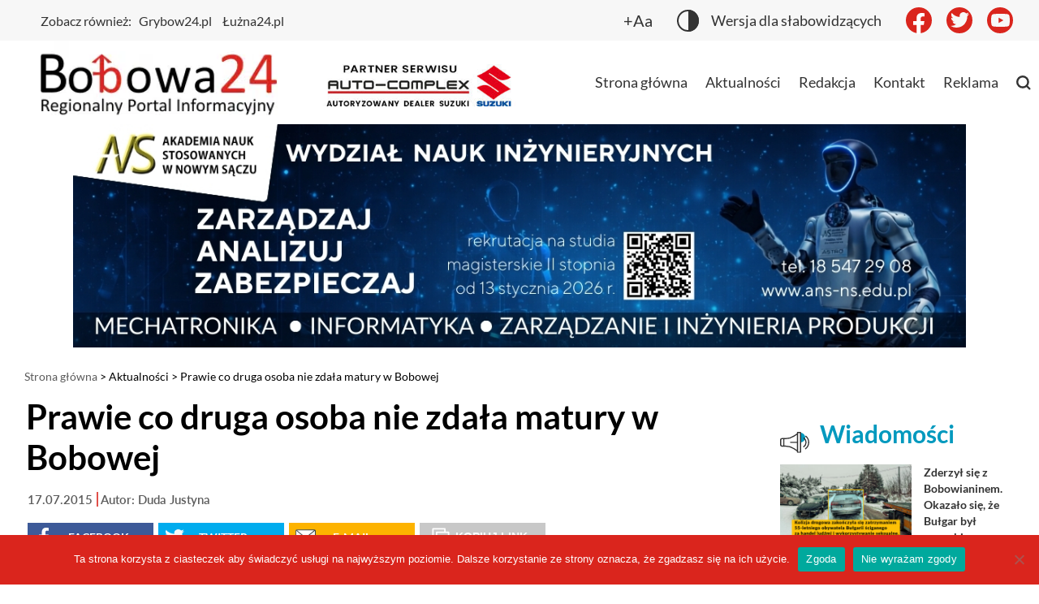

--- FILE ---
content_type: text/html; charset=UTF-8
request_url: https://bobowa24.pl/2015/07/prawie-co-druga-osoba-nie-zdala-matury-w-bobowej/
body_size: 18994
content:
<!doctype html>
<html dir="ltr" lang="pl-PL" prefix="og: https://ogp.me/ns#">
<head>
    <meta charset="UTF-8"/>
    <meta name="viewport" content="width=device-width, initial-scale=1"/>
    <meta name="description" content="Prawie co druga osoba nie zdała matury w Bobowej"/>
    <title>Prawie co druga osoba nie zdała matury w Bobowej | Bobowa24</title>
	<style>img:is([sizes="auto" i], [sizes^="auto," i]) { contain-intrinsic-size: 3000px 1500px }</style>
	
		<!-- All in One SEO Pro 4.5.3.1 - aioseo.com -->
		<meta name="description" content="Na stronie Okręgowej Komisji Egzaminacyjnej w Krakowie można się zapoznać ze szczegółowymi wynikami matur w poszczególnych szkołach średnich. Z wszystkich 105 uczniów zdających przedmioty obowiązkowe, tylko około 59 osób zdało z sukcesem w terminie majowym. Porównując obecny rok do poprzednich widać znaczny spadek absolwentów, którzy podchodzą do matury. W 2014 roku egzamin dojrzałości pisało 136" />
		<meta name="robots" content="max-image-preview:large" />
		<link rel="canonical" href="https://bobowa24.pl/2015/07/prawie-co-druga-osoba-nie-zdala-matury-w-bobowej/" />
		<meta name="generator" content="All in One SEO Pro (AIOSEO) 4.5.3.1" />
		<meta property="og:locale" content="pl_PL" />
		<meta property="og:site_name" content="Bobowa24" />
		<meta property="og:type" content="article" />
		<meta property="og:title" content="Prawie co druga osoba nie zdała matury w Bobowej | Bobowa24" />
		<meta property="og:description" content="Na stronie Okręgowej Komisji Egzaminacyjnej w Krakowie można się zapoznać ze szczegółowymi wynikami matur w poszczególnych szkołach średnich. Z wszystkich 105 uczniów zdających przedmioty obowiązkowe, tylko około 59 osób zdało z sukcesem w terminie majowym. Porównując obecny rok do poprzednich widać znaczny spadek absolwentów, którzy podchodzą do matury. W 2014 roku egzamin dojrzałości pisało 136" />
		<meta property="og:url" content="https://bobowa24.pl/2015/07/prawie-co-druga-osoba-nie-zdala-matury-w-bobowej/" />
		<meta property="og:image" content="https://bobowa24.pl/wp-content/uploads/2015/05/mimg_93611.jpg" />
		<meta property="og:image:secure_url" content="https://bobowa24.pl/wp-content/uploads/2015/05/mimg_93611.jpg" />
		<meta property="og:image:width" content="900" />
		<meta property="og:image:height" content="600" />
		<meta property="article:published_time" content="2015-07-17T09:40:52+00:00" />
		<meta property="article:modified_time" content="2015-07-17T09:41:45+00:00" />
		<meta property="article:publisher" content="https://www.facebook.com/bobowa24" />
		<meta name="twitter:card" content="summary" />
		<meta name="twitter:site" content="@bobowa24" />
		<meta name="twitter:title" content="Prawie co druga osoba nie zdała matury w Bobowej | Bobowa24" />
		<meta name="twitter:description" content="Na stronie Okręgowej Komisji Egzaminacyjnej w Krakowie można się zapoznać ze szczegółowymi wynikami matur w poszczególnych szkołach średnich. Z wszystkich 105 uczniów zdających przedmioty obowiązkowe, tylko około 59 osób zdało z sukcesem w terminie majowym. Porównując obecny rok do poprzednich widać znaczny spadek absolwentów, którzy podchodzą do matury. W 2014 roku egzamin dojrzałości pisało 136" />
		<meta name="twitter:image" content="https://bobowa24.pl/wp-content/uploads/2015/05/mimg_93611.jpg" />
		<script type="application/ld+json" class="aioseo-schema">
			{"@context":"https:\/\/schema.org","@graph":[{"@type":"BlogPosting","@id":"https:\/\/bobowa24.pl\/2015\/07\/prawie-co-druga-osoba-nie-zdala-matury-w-bobowej\/#blogposting","name":"Prawie co druga osoba nie zda\u0142a matury w Bobowej | Bobowa24","headline":"Prawie co druga osoba nie zda\u0142a matury w Bobowej","author":{"@id":"https:\/\/bobowa24.pl\/author\/duda_justyna\/#author"},"publisher":{"@id":"https:\/\/bobowa24.pl\/#organization"},"image":{"@type":"ImageObject","url":"https:\/\/bobowa24.pl\/wp-content\/uploads\/2015\/05\/mimg_93611.jpg","width":900,"height":600},"datePublished":"2015-07-17T11:40:52+02:00","dateModified":"2015-07-17T11:41:45+02:00","inLanguage":"pl-PL","mainEntityOfPage":{"@id":"https:\/\/bobowa24.pl\/2015\/07\/prawie-co-druga-osoba-nie-zdala-matury-w-bobowej\/#webpage"},"isPartOf":{"@id":"https:\/\/bobowa24.pl\/2015\/07\/prawie-co-druga-osoba-nie-zdala-matury-w-bobowej\/#webpage"},"articleSection":"Aktualno\u015bci, Bobowa, Edukacja, Bobowa, egzamin dojrza\u0142o\u015bci, liceum, matura, technikum, Wyniki, zdawalno\u015b\u0107, ZSO, ZSZ"},{"@type":"BreadcrumbList","@id":"https:\/\/bobowa24.pl\/2015\/07\/prawie-co-druga-osoba-nie-zdala-matury-w-bobowej\/#breadcrumblist","itemListElement":[{"@type":"ListItem","@id":"https:\/\/bobowa24.pl\/#listItem","position":1,"name":"Strona domowa","item":"https:\/\/bobowa24.pl\/","nextItem":"https:\/\/bobowa24.pl\/2015\/#listItem"},{"@type":"ListItem","@id":"https:\/\/bobowa24.pl\/2015\/#listItem","position":2,"name":"2015","item":"https:\/\/bobowa24.pl\/2015\/","nextItem":"https:\/\/bobowa24.pl\/2015\/07\/#listItem","previousItem":"https:\/\/bobowa24.pl\/#listItem"},{"@type":"ListItem","@id":"https:\/\/bobowa24.pl\/2015\/07\/#listItem","position":3,"name":"July","item":"https:\/\/bobowa24.pl\/2015\/07\/","nextItem":"https:\/\/bobowa24.pl\/2015\/07\/prawie-co-druga-osoba-nie-zdala-matury-w-bobowej\/#listItem","previousItem":"https:\/\/bobowa24.pl\/2015\/#listItem"},{"@type":"ListItem","@id":"https:\/\/bobowa24.pl\/2015\/07\/prawie-co-druga-osoba-nie-zdala-matury-w-bobowej\/#listItem","position":4,"name":"Prawie co druga osoba nie zda\u0142a matury w Bobowej","previousItem":"https:\/\/bobowa24.pl\/2015\/07\/#listItem"}]},{"@type":"Organization","@id":"https:\/\/bobowa24.pl\/#organization","name":"Bobowa24","url":"https:\/\/bobowa24.pl\/","sameAs":["https:\/\/www.instagram.com\/bobowa24"]},{"@type":"Person","@id":"https:\/\/bobowa24.pl\/author\/duda_justyna\/#author","url":"https:\/\/bobowa24.pl\/author\/duda_justyna\/","name":"Duda Justyna","image":{"@type":"ImageObject","@id":"https:\/\/bobowa24.pl\/2015\/07\/prawie-co-druga-osoba-nie-zdala-matury-w-bobowej\/#authorImage","url":"https:\/\/secure.gravatar.com\/avatar\/134eca1475a23ca1579be658da6e0dbd?s=96&d=mm&r=g","width":96,"height":96,"caption":"Duda Justyna"}},{"@type":"WebPage","@id":"https:\/\/bobowa24.pl\/2015\/07\/prawie-co-druga-osoba-nie-zdala-matury-w-bobowej\/#webpage","url":"https:\/\/bobowa24.pl\/2015\/07\/prawie-co-druga-osoba-nie-zdala-matury-w-bobowej\/","name":"Prawie co druga osoba nie zda\u0142a matury w Bobowej | Bobowa24","description":"Na stronie Okr\u0119gowej Komisji Egzaminacyjnej w Krakowie mo\u017cna si\u0119 zapozna\u0107 ze szczeg\u00f3\u0142owymi wynikami matur w poszczeg\u00f3lnych szko\u0142ach \u015brednich. Z wszystkich 105 uczni\u00f3w zdaj\u0105cych przedmioty obowi\u0105zkowe, tylko oko\u0142o 59 os\u00f3b zda\u0142o z sukcesem w terminie majowym. Por\u00f3wnuj\u0105c obecny rok do poprzednich wida\u0107 znaczny spadek absolwent\u00f3w, kt\u00f3rzy podchodz\u0105 do matury. W 2014 roku egzamin dojrza\u0142o\u015bci pisa\u0142o 136","inLanguage":"pl-PL","isPartOf":{"@id":"https:\/\/bobowa24.pl\/#website"},"breadcrumb":{"@id":"https:\/\/bobowa24.pl\/2015\/07\/prawie-co-druga-osoba-nie-zdala-matury-w-bobowej\/#breadcrumblist"},"author":{"@id":"https:\/\/bobowa24.pl\/author\/duda_justyna\/#author"},"creator":{"@id":"https:\/\/bobowa24.pl\/author\/duda_justyna\/#author"},"image":{"@type":"ImageObject","url":"https:\/\/bobowa24.pl\/wp-content\/uploads\/2015\/05\/mimg_93611.jpg","@id":"https:\/\/bobowa24.pl\/2015\/07\/prawie-co-druga-osoba-nie-zdala-matury-w-bobowej\/#mainImage","width":900,"height":600},"primaryImageOfPage":{"@id":"https:\/\/bobowa24.pl\/2015\/07\/prawie-co-druga-osoba-nie-zdala-matury-w-bobowej\/#mainImage"},"datePublished":"2015-07-17T11:40:52+02:00","dateModified":"2015-07-17T11:41:45+02:00"},{"@type":"WebSite","@id":"https:\/\/bobowa24.pl\/#website","url":"https:\/\/bobowa24.pl\/","name":"Bobowa24","description":"Regionalny Portal Informacyjny","inLanguage":"pl-PL","publisher":{"@id":"https:\/\/bobowa24.pl\/#organization"}}]}
		</script>
		<!-- All in One SEO Pro -->


<script>
dataLayer = [{"title":"Prawie co druga osoba nie zda\u0142a matury w Bobowej","author":"Duda Justyna","wordcount":342,"logged_in":"false","page_id":104248,"post_date":"2015-07-17 11:40:52"}];
</script>

		<!-- This site uses the Google Analytics by MonsterInsights plugin v9.4.1 - Using Analytics tracking - https://www.monsterinsights.com/ -->
							<script src="//www.googletagmanager.com/gtag/js?id=G-1SCS68C7FF"  data-cfasync="false" data-wpfc-render="false" async></script>
			<script data-cfasync="false" data-wpfc-render="false">
				var mi_version = '9.4.1';
				var mi_track_user = true;
				var mi_no_track_reason = '';
								var MonsterInsightsDefaultLocations = {"page_location":"https:\/\/bobowa24.pl\/2015\/07\/prawie-co-druga-osoba-nie-zdala-matury-w-bobowej\/"};
				if ( typeof MonsterInsightsPrivacyGuardFilter === 'function' ) {
					var MonsterInsightsLocations = (typeof MonsterInsightsExcludeQuery === 'object') ? MonsterInsightsPrivacyGuardFilter( MonsterInsightsExcludeQuery ) : MonsterInsightsPrivacyGuardFilter( MonsterInsightsDefaultLocations );
				} else {
					var MonsterInsightsLocations = (typeof MonsterInsightsExcludeQuery === 'object') ? MonsterInsightsExcludeQuery : MonsterInsightsDefaultLocations;
				}

								var disableStrs = [
										'ga-disable-G-1SCS68C7FF',
									];

				/* Function to detect opted out users */
				function __gtagTrackerIsOptedOut() {
					for (var index = 0; index < disableStrs.length; index++) {
						if (document.cookie.indexOf(disableStrs[index] + '=true') > -1) {
							return true;
						}
					}

					return false;
				}

				/* Disable tracking if the opt-out cookie exists. */
				if (__gtagTrackerIsOptedOut()) {
					for (var index = 0; index < disableStrs.length; index++) {
						window[disableStrs[index]] = true;
					}
				}

				/* Opt-out function */
				function __gtagTrackerOptout() {
					for (var index = 0; index < disableStrs.length; index++) {
						document.cookie = disableStrs[index] + '=true; expires=Thu, 31 Dec 2099 23:59:59 UTC; path=/';
						window[disableStrs[index]] = true;
					}
				}

				if ('undefined' === typeof gaOptout) {
					function gaOptout() {
						__gtagTrackerOptout();
					}
				}
								window.dataLayer = window.dataLayer || [];

				window.MonsterInsightsDualTracker = {
					helpers: {},
					trackers: {},
				};
				if (mi_track_user) {
					function __gtagDataLayer() {
						dataLayer.push(arguments);
					}

					function __gtagTracker(type, name, parameters) {
						if (!parameters) {
							parameters = {};
						}

						if (parameters.send_to) {
							__gtagDataLayer.apply(null, arguments);
							return;
						}

						if (type === 'event') {
														parameters.send_to = monsterinsights_frontend.v4_id;
							var hookName = name;
							if (typeof parameters['event_category'] !== 'undefined') {
								hookName = parameters['event_category'] + ':' + name;
							}

							if (typeof MonsterInsightsDualTracker.trackers[hookName] !== 'undefined') {
								MonsterInsightsDualTracker.trackers[hookName](parameters);
							} else {
								__gtagDataLayer('event', name, parameters);
							}
							
						} else {
							__gtagDataLayer.apply(null, arguments);
						}
					}

					__gtagTracker('js', new Date());
					__gtagTracker('set', {
						'developer_id.dZGIzZG': true,
											});
					if ( MonsterInsightsLocations.page_location ) {
						__gtagTracker('set', MonsterInsightsLocations);
					}
										__gtagTracker('config', 'G-1SCS68C7FF', {"forceSSL":"true"} );
															window.gtag = __gtagTracker;										(function () {
						/* https://developers.google.com/analytics/devguides/collection/analyticsjs/ */
						/* ga and __gaTracker compatibility shim. */
						var noopfn = function () {
							return null;
						};
						var newtracker = function () {
							return new Tracker();
						};
						var Tracker = function () {
							return null;
						};
						var p = Tracker.prototype;
						p.get = noopfn;
						p.set = noopfn;
						p.send = function () {
							var args = Array.prototype.slice.call(arguments);
							args.unshift('send');
							__gaTracker.apply(null, args);
						};
						var __gaTracker = function () {
							var len = arguments.length;
							if (len === 0) {
								return;
							}
							var f = arguments[len - 1];
							if (typeof f !== 'object' || f === null || typeof f.hitCallback !== 'function') {
								if ('send' === arguments[0]) {
									var hitConverted, hitObject = false, action;
									if ('event' === arguments[1]) {
										if ('undefined' !== typeof arguments[3]) {
											hitObject = {
												'eventAction': arguments[3],
												'eventCategory': arguments[2],
												'eventLabel': arguments[4],
												'value': arguments[5] ? arguments[5] : 1,
											}
										}
									}
									if ('pageview' === arguments[1]) {
										if ('undefined' !== typeof arguments[2]) {
											hitObject = {
												'eventAction': 'page_view',
												'page_path': arguments[2],
											}
										}
									}
									if (typeof arguments[2] === 'object') {
										hitObject = arguments[2];
									}
									if (typeof arguments[5] === 'object') {
										Object.assign(hitObject, arguments[5]);
									}
									if ('undefined' !== typeof arguments[1].hitType) {
										hitObject = arguments[1];
										if ('pageview' === hitObject.hitType) {
											hitObject.eventAction = 'page_view';
										}
									}
									if (hitObject) {
										action = 'timing' === arguments[1].hitType ? 'timing_complete' : hitObject.eventAction;
										hitConverted = mapArgs(hitObject);
										__gtagTracker('event', action, hitConverted);
									}
								}
								return;
							}

							function mapArgs(args) {
								var arg, hit = {};
								var gaMap = {
									'eventCategory': 'event_category',
									'eventAction': 'event_action',
									'eventLabel': 'event_label',
									'eventValue': 'event_value',
									'nonInteraction': 'non_interaction',
									'timingCategory': 'event_category',
									'timingVar': 'name',
									'timingValue': 'value',
									'timingLabel': 'event_label',
									'page': 'page_path',
									'location': 'page_location',
									'title': 'page_title',
									'referrer' : 'page_referrer',
								};
								for (arg in args) {
																		if (!(!args.hasOwnProperty(arg) || !gaMap.hasOwnProperty(arg))) {
										hit[gaMap[arg]] = args[arg];
									} else {
										hit[arg] = args[arg];
									}
								}
								return hit;
							}

							try {
								f.hitCallback();
							} catch (ex) {
							}
						};
						__gaTracker.create = newtracker;
						__gaTracker.getByName = newtracker;
						__gaTracker.getAll = function () {
							return [];
						};
						__gaTracker.remove = noopfn;
						__gaTracker.loaded = true;
						window['__gaTracker'] = __gaTracker;
					})();
									} else {
										console.log("");
					(function () {
						function __gtagTracker() {
							return null;
						}

						window['__gtagTracker'] = __gtagTracker;
						window['gtag'] = __gtagTracker;
					})();
									}
			</script>
				<!-- / Google Analytics by MonsterInsights -->
		<style id='wp-emoji-styles-inline-css'>

	img.wp-smiley, img.emoji {
		display: inline !important;
		border: none !important;
		box-shadow: none !important;
		height: 1em !important;
		width: 1em !important;
		margin: 0 0.07em !important;
		vertical-align: -0.1em !important;
		background: none !important;
		padding: 0 !important;
	}
</style>
<link rel='stylesheet' id='wp-block-library-css' href='https://bobowa24.pl/wp-includes/css/dist/block-library/style.min.css?ver=6.7.4' media='all' />
<style id='classic-theme-styles-inline-css'>
/*! This file is auto-generated */
.wp-block-button__link{color:#fff;background-color:#32373c;border-radius:9999px;box-shadow:none;text-decoration:none;padding:calc(.667em + 2px) calc(1.333em + 2px);font-size:1.125em}.wp-block-file__button{background:#32373c;color:#fff;text-decoration:none}
</style>
<style id='global-styles-inline-css'>
:root{--wp--preset--aspect-ratio--square: 1;--wp--preset--aspect-ratio--4-3: 4/3;--wp--preset--aspect-ratio--3-4: 3/4;--wp--preset--aspect-ratio--3-2: 3/2;--wp--preset--aspect-ratio--2-3: 2/3;--wp--preset--aspect-ratio--16-9: 16/9;--wp--preset--aspect-ratio--9-16: 9/16;--wp--preset--color--black: #000000;--wp--preset--color--cyan-bluish-gray: #abb8c3;--wp--preset--color--white: #ffffff;--wp--preset--color--pale-pink: #f78da7;--wp--preset--color--vivid-red: #cf2e2e;--wp--preset--color--luminous-vivid-orange: #ff6900;--wp--preset--color--luminous-vivid-amber: #fcb900;--wp--preset--color--light-green-cyan: #7bdcb5;--wp--preset--color--vivid-green-cyan: #00d084;--wp--preset--color--pale-cyan-blue: #8ed1fc;--wp--preset--color--vivid-cyan-blue: #0693e3;--wp--preset--color--vivid-purple: #9b51e0;--wp--preset--gradient--vivid-cyan-blue-to-vivid-purple: linear-gradient(135deg,rgba(6,147,227,1) 0%,rgb(155,81,224) 100%);--wp--preset--gradient--light-green-cyan-to-vivid-green-cyan: linear-gradient(135deg,rgb(122,220,180) 0%,rgb(0,208,130) 100%);--wp--preset--gradient--luminous-vivid-amber-to-luminous-vivid-orange: linear-gradient(135deg,rgba(252,185,0,1) 0%,rgba(255,105,0,1) 100%);--wp--preset--gradient--luminous-vivid-orange-to-vivid-red: linear-gradient(135deg,rgba(255,105,0,1) 0%,rgb(207,46,46) 100%);--wp--preset--gradient--very-light-gray-to-cyan-bluish-gray: linear-gradient(135deg,rgb(238,238,238) 0%,rgb(169,184,195) 100%);--wp--preset--gradient--cool-to-warm-spectrum: linear-gradient(135deg,rgb(74,234,220) 0%,rgb(151,120,209) 20%,rgb(207,42,186) 40%,rgb(238,44,130) 60%,rgb(251,105,98) 80%,rgb(254,248,76) 100%);--wp--preset--gradient--blush-light-purple: linear-gradient(135deg,rgb(255,206,236) 0%,rgb(152,150,240) 100%);--wp--preset--gradient--blush-bordeaux: linear-gradient(135deg,rgb(254,205,165) 0%,rgb(254,45,45) 50%,rgb(107,0,62) 100%);--wp--preset--gradient--luminous-dusk: linear-gradient(135deg,rgb(255,203,112) 0%,rgb(199,81,192) 50%,rgb(65,88,208) 100%);--wp--preset--gradient--pale-ocean: linear-gradient(135deg,rgb(255,245,203) 0%,rgb(182,227,212) 50%,rgb(51,167,181) 100%);--wp--preset--gradient--electric-grass: linear-gradient(135deg,rgb(202,248,128) 0%,rgb(113,206,126) 100%);--wp--preset--gradient--midnight: linear-gradient(135deg,rgb(2,3,129) 0%,rgb(40,116,252) 100%);--wp--preset--font-size--small: 13px;--wp--preset--font-size--medium: 20px;--wp--preset--font-size--large: 36px;--wp--preset--font-size--x-large: 42px;--wp--preset--spacing--20: 0.44rem;--wp--preset--spacing--30: 0.67rem;--wp--preset--spacing--40: 1rem;--wp--preset--spacing--50: 1.5rem;--wp--preset--spacing--60: 2.25rem;--wp--preset--spacing--70: 3.38rem;--wp--preset--spacing--80: 5.06rem;--wp--preset--shadow--natural: 6px 6px 9px rgba(0, 0, 0, 0.2);--wp--preset--shadow--deep: 12px 12px 50px rgba(0, 0, 0, 0.4);--wp--preset--shadow--sharp: 6px 6px 0px rgba(0, 0, 0, 0.2);--wp--preset--shadow--outlined: 6px 6px 0px -3px rgba(255, 255, 255, 1), 6px 6px rgba(0, 0, 0, 1);--wp--preset--shadow--crisp: 6px 6px 0px rgba(0, 0, 0, 1);}:where(.is-layout-flex){gap: 0.5em;}:where(.is-layout-grid){gap: 0.5em;}body .is-layout-flex{display: flex;}.is-layout-flex{flex-wrap: wrap;align-items: center;}.is-layout-flex > :is(*, div){margin: 0;}body .is-layout-grid{display: grid;}.is-layout-grid > :is(*, div){margin: 0;}:where(.wp-block-columns.is-layout-flex){gap: 2em;}:where(.wp-block-columns.is-layout-grid){gap: 2em;}:where(.wp-block-post-template.is-layout-flex){gap: 1.25em;}:where(.wp-block-post-template.is-layout-grid){gap: 1.25em;}.has-black-color{color: var(--wp--preset--color--black) !important;}.has-cyan-bluish-gray-color{color: var(--wp--preset--color--cyan-bluish-gray) !important;}.has-white-color{color: var(--wp--preset--color--white) !important;}.has-pale-pink-color{color: var(--wp--preset--color--pale-pink) !important;}.has-vivid-red-color{color: var(--wp--preset--color--vivid-red) !important;}.has-luminous-vivid-orange-color{color: var(--wp--preset--color--luminous-vivid-orange) !important;}.has-luminous-vivid-amber-color{color: var(--wp--preset--color--luminous-vivid-amber) !important;}.has-light-green-cyan-color{color: var(--wp--preset--color--light-green-cyan) !important;}.has-vivid-green-cyan-color{color: var(--wp--preset--color--vivid-green-cyan) !important;}.has-pale-cyan-blue-color{color: var(--wp--preset--color--pale-cyan-blue) !important;}.has-vivid-cyan-blue-color{color: var(--wp--preset--color--vivid-cyan-blue) !important;}.has-vivid-purple-color{color: var(--wp--preset--color--vivid-purple) !important;}.has-black-background-color{background-color: var(--wp--preset--color--black) !important;}.has-cyan-bluish-gray-background-color{background-color: var(--wp--preset--color--cyan-bluish-gray) !important;}.has-white-background-color{background-color: var(--wp--preset--color--white) !important;}.has-pale-pink-background-color{background-color: var(--wp--preset--color--pale-pink) !important;}.has-vivid-red-background-color{background-color: var(--wp--preset--color--vivid-red) !important;}.has-luminous-vivid-orange-background-color{background-color: var(--wp--preset--color--luminous-vivid-orange) !important;}.has-luminous-vivid-amber-background-color{background-color: var(--wp--preset--color--luminous-vivid-amber) !important;}.has-light-green-cyan-background-color{background-color: var(--wp--preset--color--light-green-cyan) !important;}.has-vivid-green-cyan-background-color{background-color: var(--wp--preset--color--vivid-green-cyan) !important;}.has-pale-cyan-blue-background-color{background-color: var(--wp--preset--color--pale-cyan-blue) !important;}.has-vivid-cyan-blue-background-color{background-color: var(--wp--preset--color--vivid-cyan-blue) !important;}.has-vivid-purple-background-color{background-color: var(--wp--preset--color--vivid-purple) !important;}.has-black-border-color{border-color: var(--wp--preset--color--black) !important;}.has-cyan-bluish-gray-border-color{border-color: var(--wp--preset--color--cyan-bluish-gray) !important;}.has-white-border-color{border-color: var(--wp--preset--color--white) !important;}.has-pale-pink-border-color{border-color: var(--wp--preset--color--pale-pink) !important;}.has-vivid-red-border-color{border-color: var(--wp--preset--color--vivid-red) !important;}.has-luminous-vivid-orange-border-color{border-color: var(--wp--preset--color--luminous-vivid-orange) !important;}.has-luminous-vivid-amber-border-color{border-color: var(--wp--preset--color--luminous-vivid-amber) !important;}.has-light-green-cyan-border-color{border-color: var(--wp--preset--color--light-green-cyan) !important;}.has-vivid-green-cyan-border-color{border-color: var(--wp--preset--color--vivid-green-cyan) !important;}.has-pale-cyan-blue-border-color{border-color: var(--wp--preset--color--pale-cyan-blue) !important;}.has-vivid-cyan-blue-border-color{border-color: var(--wp--preset--color--vivid-cyan-blue) !important;}.has-vivid-purple-border-color{border-color: var(--wp--preset--color--vivid-purple) !important;}.has-vivid-cyan-blue-to-vivid-purple-gradient-background{background: var(--wp--preset--gradient--vivid-cyan-blue-to-vivid-purple) !important;}.has-light-green-cyan-to-vivid-green-cyan-gradient-background{background: var(--wp--preset--gradient--light-green-cyan-to-vivid-green-cyan) !important;}.has-luminous-vivid-amber-to-luminous-vivid-orange-gradient-background{background: var(--wp--preset--gradient--luminous-vivid-amber-to-luminous-vivid-orange) !important;}.has-luminous-vivid-orange-to-vivid-red-gradient-background{background: var(--wp--preset--gradient--luminous-vivid-orange-to-vivid-red) !important;}.has-very-light-gray-to-cyan-bluish-gray-gradient-background{background: var(--wp--preset--gradient--very-light-gray-to-cyan-bluish-gray) !important;}.has-cool-to-warm-spectrum-gradient-background{background: var(--wp--preset--gradient--cool-to-warm-spectrum) !important;}.has-blush-light-purple-gradient-background{background: var(--wp--preset--gradient--blush-light-purple) !important;}.has-blush-bordeaux-gradient-background{background: var(--wp--preset--gradient--blush-bordeaux) !important;}.has-luminous-dusk-gradient-background{background: var(--wp--preset--gradient--luminous-dusk) !important;}.has-pale-ocean-gradient-background{background: var(--wp--preset--gradient--pale-ocean) !important;}.has-electric-grass-gradient-background{background: var(--wp--preset--gradient--electric-grass) !important;}.has-midnight-gradient-background{background: var(--wp--preset--gradient--midnight) !important;}.has-small-font-size{font-size: var(--wp--preset--font-size--small) !important;}.has-medium-font-size{font-size: var(--wp--preset--font-size--medium) !important;}.has-large-font-size{font-size: var(--wp--preset--font-size--large) !important;}.has-x-large-font-size{font-size: var(--wp--preset--font-size--x-large) !important;}
:where(.wp-block-post-template.is-layout-flex){gap: 1.25em;}:where(.wp-block-post-template.is-layout-grid){gap: 1.25em;}
:where(.wp-block-columns.is-layout-flex){gap: 2em;}:where(.wp-block-columns.is-layout-grid){gap: 2em;}
:root :where(.wp-block-pullquote){font-size: 1.5em;line-height: 1.6;}
</style>
<link rel='stylesheet' id='cookie-notice-front-css' href='https://bobowa24.pl/wp-content/plugins/cookie-notice/css/front.min.css?ver=2.5.6' media='all' />
<link rel='stylesheet' id='simply-gallery-block-frontend-css' href='https://bobowa24.pl/wp-content/plugins/simply-gallery-block/blocks/pgc_sgb.min.style.css?ver=3.1.6' media='all' />
<link rel='stylesheet' id='pgc-simply-gallery-plugin-lightbox-style-css' href='https://bobowa24.pl/wp-content/plugins/simply-gallery-block/plugins/pgc_sgb_lightbox.min.style.css?ver=3.1.6' media='all' />
<link rel='stylesheet' id='main-909127d6cd.min.css-css' href='https://bobowa24.pl/wp-content/themes/Bobowa24/assets/build/main-909127d6cd.min.css?ver=1.0.0' media='all' />
<script src="https://bobowa24.pl/wp-content/plugins/google-analytics-for-wordpress/assets/js/frontend-gtag.min.js?ver=9.4.1" id="monsterinsights-frontend-script-js" async data-wp-strategy="async"></script>
<script data-cfasync="false" data-wpfc-render="false" id='monsterinsights-frontend-script-js-extra'>var monsterinsights_frontend = {"js_events_tracking":"true","download_extensions":"doc,pdf,ppt,zip,xls,docx,pptx,xlsx","inbound_paths":"[]","home_url":"https:\/\/bobowa24.pl","hash_tracking":"false","v4_id":"G-1SCS68C7FF"};</script>
<script src="https://bobowa24.pl/wp-includes/js/jquery/jquery.min.js?ver=3.7.1" id="jquery-core-js"></script>
<script src="https://bobowa24.pl/wp-includes/js/jquery/jquery-migrate.min.js?ver=3.4.1" id="jquery-migrate-js"></script>
<script id="adrotate-clicker-js-extra">
var click_object = {"ajax_url":"https:\/\/bobowa24.pl\/wp-admin\/admin-ajax.php"};
</script>
<script src="https://bobowa24.pl/wp-content/plugins/adrotate/library/jquery.clicker.js" id="adrotate-clicker-js"></script>
<script id="cookie-notice-front-js-before">
var cnArgs = {"ajaxUrl":"https:\/\/bobowa24.pl\/wp-admin\/admin-ajax.php","nonce":"ba2fa7dbe9","hideEffect":"fade","position":"bottom","onScroll":false,"onScrollOffset":100,"onClick":false,"cookieName":"cookie_notice_accepted","cookieTime":2592000,"cookieTimeRejected":2592000,"globalCookie":false,"redirection":false,"cache":true,"revokeCookies":false,"revokeCookiesOpt":"automatic"};
</script>
<script src="https://bobowa24.pl/wp-content/plugins/cookie-notice/js/front.min.js?ver=2.5.6" id="cookie-notice-front-js"></script>
<link rel="https://api.w.org/" href="https://bobowa24.pl/wp-json/" /><link rel="alternate" title="JSON" type="application/json" href="https://bobowa24.pl/wp-json/wp/v2/posts/104248" /><link rel="EditURI" type="application/rsd+xml" title="RSD" href="https://bobowa24.pl/xmlrpc.php?rsd" />
<meta name="generator" content="WordPress 6.7.4" />
<link rel='shortlink' href='https://bobowa24.pl/?p=104248' />
<link rel="alternate" title="oEmbed (JSON)" type="application/json+oembed" href="https://bobowa24.pl/wp-json/oembed/1.0/embed?url=https%3A%2F%2Fbobowa24.pl%2F2015%2F07%2Fprawie-co-druga-osoba-nie-zdala-matury-w-bobowej%2F" />
<link rel="alternate" title="oEmbed (XML)" type="text/xml+oembed" href="https://bobowa24.pl/wp-json/oembed/1.0/embed?url=https%3A%2F%2Fbobowa24.pl%2F2015%2F07%2Fprawie-co-druga-osoba-nie-zdala-matury-w-bobowej%2F&#038;format=xml" />

<!-- This site is using AdRotate v5.13.7 to display their advertisements - https://ajdg.solutions/ -->
<!-- AdRotate CSS -->
<style type="text/css" media="screen">
	.g { margin:0px; padding:0px; overflow:hidden; line-height:1; zoom:1; }
	.g img { height:auto; }
	.g-col { position:relative; float:left; }
	.g-col:first-child { margin-left: 0; }
	.g-col:last-child { margin-right: 0; }
	.g-5 { margin:1px 1px 1px 1px; }
	.g-10 { margin:1px;  }
	.g-11 { margin:1px 1px 1px 1px; }
	@media only screen and (max-width: 480px) {
		.g-col, .g-dyn, .g-single { width:100%; margin-left:0; margin-right:0; }
	}
</style>
<!-- /AdRotate CSS -->

<noscript><style>.simply-gallery-amp{ display: block !important; }</style></noscript><noscript><style>.sgb-preloader{ display: none !important; }</style></noscript><!-- Analytics by WP Statistics - https://wp-statistics.com -->
         <script type="text/javascript">
            const PT_Ajax = {
                ajaxurl: 'https://bobowa24.pl/wp-admin/admin-ajax.php',
                nextNonce: '034ef66219'
            }
        </script>
        <link rel="icon" href="https://bobowa24.pl/wp-content/uploads/2021/11/cropped-favicon-32x32-1.png" sizes="32x32" />
<link rel="icon" href="https://bobowa24.pl/wp-content/uploads/2021/11/cropped-favicon-32x32-1.png" sizes="192x192" />
<link rel="apple-touch-icon" href="https://bobowa24.pl/wp-content/uploads/2021/11/cropped-favicon-32x32-1.png" />
<meta name="msapplication-TileImage" content="https://bobowa24.pl/wp-content/uploads/2021/11/cropped-favicon-32x32-1.png" />
		<style id="wp-custom-css">
			.textwidget iframe.twitter-timeline {
	border: 2px solid #1DA1F2 !important;
	border-radius: 5px;

}
@media screen and (min-width:768px){
.section-news article{
	max-width:336px;
}
}

.article--ad img{
	width:auto;
	max-width:100%;
}
@media screen and (max-width:768px){
	.section-weather__date{
		display:none;
	}
	.section-top__extra-articles{
		max-height:initial;
	}
	.header__logo img{
	max-width:100px;
	height: auto;
}
}

.article-page .article-page__gallery{
/* 	display:none; */
}

.odwroc{
	flex-wrap: wrap-reverse !important;
}
.sidebar__news-list-widget img, .header__logo img{
	height: auto;
}
body .article-page__content blockquote cite{
	text-align: start;
}
.big-article__img img{
	max-width: calc(100vw - 30px);
}
.wp-block-file a{
	font-size:20px;
}
.wp-block-file__button {
	color: white!important;
	background: red;
}
		</style>
		<noscript><style id="rocket-lazyload-nojs-css">.rll-youtube-player, [data-lazy-src]{display:none !important;}</style></noscript>    <link rel="stylesheet" href="https://cdnjs.cloudflare.com/ajax/libs/tiny-slider/2.9.3/tiny-slider.css"/>
    <link rel="alternate" type="application/rss+xml" title="RSS 2.0" href="https://bobowa24.pl/feed/"/>
    <link rel="preload" href="https://bobowa24.pl/wp-content/themes/Bobowa24/assets/fonts/Lato-Bold.ttf" as="font" crossorigin="anonymous">
    <link rel="preload" href="https://bobowa24.pl/wp-content/themes/Bobowa24/assets/fonts/Lato-Regular.ttf" as="font" crossorigin="anonymous">
<meta name="generator" content="WP Rocket 3.18.2" data-wpr-features="wpr_lazyload_iframes wpr_preload_links wpr_desktop" /></head>

<body data-rsssl=1 class="post-template-default single single-post postid-104248 single-format-standard cookies-not-set" >
<header data-rocket-location-hash="9496dc44cbda5cdebb84f02bfc4ab41b" class="header">
    <div data-rocket-location-hash="167d608d139b76cde8d21bce9438c5ed" class="header__top-bar">
        <div data-rocket-location-hash="73a95dc21724284e1613646bebd74e22" class="header__top-bar-left ml-5">
            <span class="header__top-bar-headline">Zobacz również: </span>
                                <a class="header__top-bar-link" href="https://grybow24.pl" rel="noopener"
                       target="">Grybow24.pl</a>
                                    <a class="header__top-bar-link" href="https://luzna24.pl" rel="noopener"
                       target="">Łużna24.pl</a>
                        </div>
        <div data-rocket-location-hash="03ef42228ef983bfbead81f353cc3274" class="header__top-bar-right">
            <div class="header__top-bar-zoom">+Aa</div>
            <div class="header__top-bar-contrast" id="switch-contrast">
                <img class="header__top-bar-contrast-ico" src="https://bobowa24.pl/wp-content/themes/Bobowa24/assets/build/images/icons/contrast.svg"
                     alt="contrast-mode" width="27" height="27">
                <span class="header__top-bar-contrast-text">Wersja dla słabowidzących</span>
            </div>
            <a class="header__social-ico header__social-ico--zoom"
               href="https://www.facebook.com/bobowa24" rel="noopener">
                <img src="https://bobowa24.pl/wp-content/themes/Bobowa24/assets/build/images/icons/facebook.svg" alt="facebook" width="14"
                     height="26">
            </a>
            <a class="header__social-ico" href="https://twitter.com/bobowa24"
               rel="noopener">
                <img src="https://bobowa24.pl/wp-content/themes/Bobowa24/assets/build/images/icons/twitter.svg" alt="twitter" width="23" height="19">
            </a>
            <a class="header__social-ico" href="https://www.youtube.com/user/Bobowa24" rel="noopener">
                <img src="https://bobowa24.pl/wp-content/themes/Bobowa24/assets/build/images/icons/youtube.svg" alt="youtube" width="23" height="16">
            </a>

        </div>
    </div>
    <div data-rocket-location-hash="c880b1f706342aba012a95bca754253e" class="header__big-banner">
        <!-- Brak banerów, są wyłączone lub brak ich tej lokalizacji! -->    </div>
    <div data-rocket-location-hash="975eb83ebd2028176c11c7c046aa89d9" class="header__nav">
        <div data-rocket-location-hash="c892c1597e6b299fae6693ea7b0dc6d3" class="header__logo ml-5">
            <a href="https://bobowa24.pl">
                <picture class="header__logo-img">
<source type="image/webp" srcset="https://bobowa24.pl/wp-content/themes/Bobowa24/assets/build/images/logo1.png.webp"/>
<img src="https://bobowa24.pl/wp-content/themes/Bobowa24/assets/build/images/logo1.png" alt="logo Bobowa24" width="292" height="90"/>
</picture>

            </a>
        </div>
        <div data-rocket-location-hash="06ede218bd3ebdfa1d0a62bdce305e6a" class="header__partner">
                            <a href="http://auto-complex.pl/" rel="nofollow">
                    <img width="404" height="78" src="https://bobowa24.pl/wp-content/uploads/2021/11/partner_bobowa_ac-e1637305332438.jpg" class="attachment-medium size-medium" alt="Główny partner serwisu Bobowa24" decoding="async" />                </a>
                    </div>
        <nav class="header__menu-container">
            <div class="header__menu-mobile" id="menu-toggle">
                <img class="header__menu-mobile-ico header__menu-mobile-ico--active"
                     src="https://bobowa24.pl/wp-content/themes/Bobowa24/assets/build/images/icons/mobile-menu.svg" alt="mobile menu icon" width="20"
                     height="27">
                <img class="header__menu-mobile-ico" src="https://bobowa24.pl/wp-content/themes/Bobowa24/assets/build/images/icons/menu-close.svg"
                     alt="mobile menu close icon">
            </div>
            <ul id="header-menu" class="header__menu header__menu--hide"><li id="menu-item-162978" class="header__menu-item  nav-item"><a href="https://bobowa24.pl" class="header__menu-link ">Strona główna</a></li>
<li id="menu-item-162979" class="header__menu-item  nav-item"><a href="https://bobowa24.pl/category/aktualnosci/" class="header__menu-link ">Aktualności</a></li>
<li id="menu-item-162982" class="header__menu-item  nav-item"><a href="https://bobowa24.pl/redakcja/" class="header__menu-link ">Redakcja</a></li>
<li id="menu-item-162983" class="header__menu-item  nav-item"><a href="https://bobowa24.pl/kontakt/" class="header__menu-link ">Kontakt</a></li>
<li id="menu-item-162984" class="header__menu-item  nav-item"><a href="https://bobowa24.pl/reklama/" class="header__menu-link ">Reklama</a></li>
<li class="header__menu-item search">
                    <img id="open-search" class="search__img"
                         src="https://bobowa24.pl/wp-content/themes/Bobowa24/assets/build/images/icons/search.svg" alt="search"><form class="search-bar search-bar--hidden search-form" role="search"  method="get" action="https://bobowa24.pl/">
    <div class="search-bar__back">
        <img class="search-bar__img" src="https://bobowa24.pl/wp-content/themes/Bobowa24/assets/build/images/icons/arrow-prev.svg" alt="back">
    </div>
    <label class="search-bar__label" for="search-form-1">Search&hellip;</label>
    <input class="search-bar__input" type="search" id="search-form-1" value="" name="s" placeholder="Szukaj" />
    <button class="search-bar__submit" type="submit">
        <img class="search-bar__img search-bar__img--submit" src="https://bobowa24.pl/wp-content/themes/Bobowa24/assets/build/images/icons/search.svg" alt="search">
    </button>
</form>
</li></ul>        </nav>
    </div>
    <div data-rocket-location-hash="df85e6e55be299f1b7ec00ab099644f8" class="header__nav--pox-clear"></div>
    
                <div data-rocket-location-hash="4e8baba5950b4bcdeee07af0989af2d1" class="header__big-banner header__big-banner--weather container mt-0">
            <div data-rocket-location-hash="77b8a884d217045901b991942e8f6719" class="g g-10"><div class="g-single a-276"><a class="gofollow" data-track="Mjc2LDEwLDEsMTA=" href="https://www.ans-ns.edu.pl/"><img
 src="https://bobowa24.pl/wp-content/uploads/2026/01/GRUPA_ksiazkiewicz-1200-x-300-px.jpg" width="1100"
 alt="Akademia Nauk Stosowanych"></a></div></div>        </div>
    </header>

    <div data-rocket-location-hash="fa07b6f1981ac36cca322558fda74fad" class="section-top__mobile-menu">
        <a href="https://bobowa24.pl/category/aktualnosci" class="section-top__mobile-menu-item">
            <img class="section-top__mobile-menu-icon"
                 src="https://bobowa24.pl/wp-content/themes/Bobowa24/assets/build/images/icons/calendar.svg" alt="Aktualności Bobowa"
                 width="24" height="20">
            <span class="section-top__mobile-menu-label">Aktualności</span>
        </a>
        <a href="https://bobowa24.pl/category/tv-2" class="section-top__mobile-menu-item">
            <img class="section-top__mobile-menu-icon"
                 src="https://bobowa24.pl/wp-content/themes/Bobowa24/assets/build/images/icons/video.svg" alt="Aktualności Bobowa"
                 width="24" height="20">
            <span class="section-top__mobile-menu-label">VIDEO</span>
        </a>
        <button class="button button--top">
        </button>
        <a href="https://bobowa24.pl/category/aktualnosci" class="section-top__mobile-menu-item">
            <img class="section-top__mobile-menu-icon"
                 src="https://bobowa24.pl/wp-content/themes/Bobowa24/assets/build/images/icons/megaphone-empty.svg"
                 alt="Aktualności Bobowa" width="24" height="20">
            <span class="section-top__mobile-menu-label">Wydarzenia</span>
        </a>
        <a href="https://bobowa24.pl/duzykadr" class="section-top__mobile-menu-item">
            <img class="section-top__mobile-menu-icon"
                 src="https://bobowa24.pl/wp-content/themes/Bobowa24/assets/build/images/icons/camera.svg" alt="Aktualności Bobowa"
                 width="24" height="20">
            <span class="section-top__mobile-menu-label">Duży kadr</span>
        </a>
    </div>


<div data-rocket-location-hash="5ab46e8a32c871294f19d74d745341e9" class="breadcrumbs container container--medium"><a class="breadcrumbs__link" href="https://bobowa24.pl">Strona główna</a> > <a href='https://bobowa24.pl/category/aktualnosci/'>Aktualności</a> > Prawie co druga osoba nie zdała matury w Bobowej</div>
<aside>
    <div class="ad ad--article-page">
            </div>
</aside>
<main data-rocket-location-hash="365a3a4ddaf2a20160aa3bbb6fb198a9" class="article-page container container--medium">
    <div data-rocket-location-hash="70e471b6ce326715d9d49b1339fee4d4" class="article-page__content">
                    <h1 class="article-page__headline mt-0">Prawie co druga osoba nie zdała matury w Bobowej</h1>
            <div data-rocket-location-hash="4dcd14c09cd2de2a4f4f6665024c7cc9" class="article-page__meta">
                <time class="article-page__meta-date">17.07.2015</time>
                <span>Autor: Duda Justyna</span>
            </div>
            <div data-rocket-location-hash="4200c4e7b3e852ad08e27762d331e9a3" class="article-page__share-container">

                <a class="article-page__share-ico article-page__share-ico--fb" href="https://www.facebook.com/sharer/sharer.php?u=https://bobowa24.pl/2015/07/prawie-co-druga-osoba-nie-zdala-matury-w-bobowej/" target="_blank">
                    FACEBOOK
                </a>
                <a class="article-page__share-ico article-page__share-ico--twitter" href="https://twitter.com/intent/tweet?url=https://bobowa24.pl/2015/07/prawie-co-druga-osoba-nie-zdala-matury-w-bobowej/">
                    TWITTER
                </a>
                <a class="article-page__share-ico article-page__share-ico--email" href="/cdn-cgi/l/email-protection#[base64]">E-MAIL</a>

                <button class="article-page__share-ico article-page__share-ico--copy" onclick="copyLink()">KOPIUJ LINK</button>
            </div>
            <strong class="article-page__teaser">
				                	                   		 Na stronie Okręgowej Komisji Egzaminacyjnej w Krakowie można się zapoznać ze szczegółowymi wynikami matur w poszczególnych szkołach średnich. Z wszystkich 105 uczniów zdających przedmioty obowiązkowe, tylko około 59 osób zdało z sukcesem w terminie majowym.                					            </strong>
            <div data-rocket-location-hash="30cb21c960ab9461e5e6b2fdff79d811" class="article-page__main-photo">
                                    <img width="900" height="600" src="https://bobowa24.pl/wp-content/uploads/2015/05/mimg_93611.jpg" class="article-page__big-img article-page__big-img--w-100 wp-post-image" alt="" decoding="async" fetchpriority="high" srcset="https://bobowa24.pl/wp-content/uploads/2015/05/mimg_93611.jpg 900w, https://bobowa24.pl/wp-content/uploads/2015/05/mimg_93611-336x224.jpg 336w, https://bobowa24.pl/wp-content/uploads/2015/05/mimg_93611-133x88.jpg 133w, https://bobowa24.pl/wp-content/uploads/2015/05/mimg_93611-450x300.jpg 450w" sizes="(max-width: 900px) 100vw, 900px" />                            </div>
            <p><span id="more-104248"></span></p>
<p>Porównując obecny rok do poprzednich widać znaczny spadek absolwentów, którzy podchodzą do matury. W 2014 roku egzamin dojrzałości pisało 136 uczniów, zaś w obecnym blisko 25% mniej. Jak przyznają sami nauczyciele, młodzież z naszego terenu bardzo często już pod koniec kwietnia decyduje się na pracę zagranicą. Dodatkowo same wyniki zależą od zdolności oraz chęci samych uczniów. Wobec trudności na rynku pracy, młode osoby wybierają technika by mieć wyuczony zawód, matura jest na drugim planie.</p>
<p>Zwiększoną zdawalność tegorocznych matur możemy zaobserwować w Technikum nr 2 przy Zespole Szkół Zawodowych im. S. Wyspiańskiego, pomiędzy poprzednim a obecnym rokiem wzrosła o 5% (z 42% na 47%). Spadki odnotował natomiast Zespół Szkół Ogólnokształcących przy ulicy Długoszowskich w Bobowej: Technikum (z 56% w 2014 roku na 53% w 2015) zaś w Liceum (z 86% w 2014 roku na 73% w 2015).</p>
<p>Średnie wyniki z poszczególnych przedmiotów przedstawiają się następująco:<br />
<strong>Liceum ZSO w Bobowej (nowa formuła matury)</strong><br />
język polski (pisemny) – 69%<br />
język polski (ustny) – 56%<br />
język angielski (pisemny) – 51%<br />
język angielski (ustny) – 54%<br />
matematyka – 50%</p>
<p><strong>Technikum ZSO w Bobowej (stara formuła matury)</strong><br />
język polski (pisemny) – 64%<br />
język polski (ustny) – 70%<br />
język angielski (pisemny) – 50%<br />
język angielski (ustny) – 51%<br />
matematyka – 37%</p>
<p><strong>Technikum nr 2 ZSZ w Bobowej (stara formuła matury)</strong><br />
język polski (pisemny) – 49%<br />
język polski (ustny) – 52%<br />
język angielski (pisemny) – 50%<br />
język angielski (ustny) – 52%<br />
matematyka – 31%</p>
<p>W powiecie gorlickim najgorszy wynik odnotowało Technikum w Bystrej, tam z 9 uczniów zdało tylko 3. Najlepszy zaś Technikum w Bieczu gdzie sukces w terminie majowym miało aż 85% uczniów. Wśród liceum najwyższe wyniki uzyskało Liceum im. Marcina Kromera w Gorlicach &#8211; 94%.</p>
<p>O wynikach matur w Grybowie mogą Państwo przeczytać na portalu: <a href="http://grybow24.pl/2015/07/jak-poszla-matura-w-grybowie-znamy-wyniki-liceum-i-technikum/">grybow24.pl</a></p>
<p>fot. ilustracyjne (archiwum)</p>
    </div>
    <div data-rocket-location-hash="f79ee70bea6d7499f062c8a0723707e0" class="article-page__gallery">
            </div>

    <div data-rocket-location-hash="da2bee7896dbc81047110c2b646136a6" class="article-page__sidebar">
        <aside class="sidebar">
    <div class="box adrotate_widgets-5"><!-- Brak banerów, są wyłączone lub brak ich tej lokalizacji! --></div>        <div class="sidebar__news-list-widget">
        <h2 class="sidebar__headline-news">
            <span class="h2__megaphone-container--sidebar">
                <img class="h2__megaphone h2__megaphone--sidebar"
                     src="https://bobowa24.pl/wp-content/themes/Bobowa24/assets/build/images/icons/megaphone.svg"
                     alt="megaphone" width="58" height="61">
            </span><span class="h2__first-word h2__first-word--secondary">Wiadomości</span>
        </h2>

        
            
<a class="sidebar__main-news" href="https://bobowa24.pl/2026/01/zderzyl-sie-z-bobowianinem-okazalo-sie-ze-bulgar-byl-poszukiwany-w-calej-europie/">
    <img width="336" height="224" src="https://bobowa24.pl/wp-content/uploads/2026/01/3miniatura_libusza_handel_ludzmi2-336x224.jpg" class="sidebar__main-news-img wp-post-image" alt="Zderzył się z Bobowianinem. Okazało się, że Bułgar był poszukiwany w całej Europie" decoding="async" loading="lazy" srcset="https://bobowa24.pl/wp-content/uploads/2026/01/3miniatura_libusza_handel_ludzmi2-336x224.jpg 336w, https://bobowa24.pl/wp-content/uploads/2026/01/3miniatura_libusza_handel_ludzmi2-617x411.jpg 617w, https://bobowa24.pl/wp-content/uploads/2026/01/3miniatura_libusza_handel_ludzmi2-1024x683.jpg 1024w, https://bobowa24.pl/wp-content/uploads/2026/01/3miniatura_libusza_handel_ludzmi2-768x512.jpg 768w, https://bobowa24.pl/wp-content/uploads/2026/01/3miniatura_libusza_handel_ludzmi2.jpg 1200w" sizes="auto, (max-width: 336px) 100vw, 336px" />    <h5 class="sidebar__main-news-title">
        Zderzył się z Bobowianinem. Okazało się, że Bułgar był poszukiwany w całej Europie    </h5>
</a>
            
            <div class="sidebar__news-list">
<h5>
    <a class="sidebar__simple-news" href="https://bobowa24.pl/2026/01/policz-sie-z-cukrzyca-wez-udzial-w-biegu-wosp/">
        <div data-rocket-location-hash="efa223801f168af744cc18ff8f3cec47">
            „Policz się z cukrzycą” – weź udział w biegu WOŚP        </div>
    </a>
</h5>
            
            
<h5>
    <a class="sidebar__simple-news" href="https://bobowa24.pl/2026/01/bogoniowskie-kierezyje-koledowaly-w-bobowej/">
        <div>
            „Bogoniowskie Kierezyje” kolędowały w Bobowej!        </div>
    </a>
</h5>
            
            
<h5>
    <a class="sidebar__simple-news" href="https://bobowa24.pl/2026/01/druhowie-z-gminy-bobowa-spotkali-sie-na-wspolnym-koledowaniu/">
        <div>
            Druhowie z gminy Bobowa spotkali się na wspólnym kolędowaniu        </div>
    </a>
</h5>
            
            
<h5>
    <a class="sidebar__simple-news" href="https://bobowa24.pl/2026/01/w-blasku-tradycji-i-zyczliwosci-spotkanie-oplatkowe-w-jankowej/">
        <div>
            W blasku tradycji i życzliwości – spotkanie opłatkowe w Jankowej        </div>
    </a>
</h5>
            </div></div><div class="box adrotate_widgets-6"><!-- Brak banerów, są wyłączone lub brak ich tej lokalizacji! --></div><div class="box adrotate_widgets-10"><!-- Brak banerów, są wyłączone lub brak ich tej lokalizacji! --></div><div class="box adrotate_widgets-13"><!-- Brak banerów, są wyłączone lub brak ich tej lokalizacji! --></div></aside>
    </div>
</main>
<aside class="container container--medium mt-2">
    <div class="article-page__tag-container">
        <a class="article-page__tag" href="https://bobowa24.pl/category/aktualnosci/bobowa/">Bobowa</a>
                    <a class="article-page__tag" href="https://bobowa24.pl/tag/bobowa/">
                #Bobowa            </a>
                    <a class="article-page__tag" href="https://bobowa24.pl/tag/egzamin-dojrzalosci/">
                #egzamin dojrzałości            </a>
                    <a class="article-page__tag" href="https://bobowa24.pl/tag/liceum/">
                #liceum            </a>
                    <a class="article-page__tag" href="https://bobowa24.pl/tag/matura/">
                #matura            </a>
                    <a class="article-page__tag" href="https://bobowa24.pl/tag/technikum/">
                #technikum            </a>
                    <a class="article-page__tag" href="https://bobowa24.pl/tag/wyniki/">
                #Wyniki            </a>
                    <a class="article-page__tag" href="https://bobowa24.pl/tag/zdawalnosc/">
                #zdawalność            </a>
                    <a class="article-page__tag" href="https://bobowa24.pl/tag/zso/">
                #ZSO            </a>
                    <a class="article-page__tag" href="https://bobowa24.pl/tag/zsz/">
                #ZSZ            </a>
            </div>
</aside>

<aside class="container container--medium article-page__related-outer article-page__related-outer--company">
    <div class="article-page__bottom-section">
    <div class="container container--related-posts">
                    <h2 class="section-top__right-headline">
                <img class="h2__megaphone" src="https://bobowa24.pl/wp-content/themes/Bobowa24/assets/build/images/icons/megaphone.svg"
                     alt="megaphone" width="58" height="61">
                <span class="h2__first-word h2__first-word--secondary">Zobacz</span> także
            </h2>
            <div class="article-page__related-grid">
                <div class="grid grid--4">
                                            <article class="article">

    <div class="article__thumbnail">
        <a class="article__thumbnail-link" href="https://bobowa24.pl/2026/01/zderzyl-sie-z-bobowianinem-okazalo-sie-ze-bulgar-byl-poszukiwany-w-calej-europie/">
            <img width="336" height="224" src="https://bobowa24.pl/wp-content/uploads/2026/01/3miniatura_libusza_handel_ludzmi2-336x224.jpg" class="article__img wp-post-image" alt="Zderzył się z Bobowianinem. Okazało się, że Bułgar był poszukiwany w całej Europie" decoding="async" loading="lazy" srcset="https://bobowa24.pl/wp-content/uploads/2026/01/3miniatura_libusza_handel_ludzmi2-336x224.jpg 336w, https://bobowa24.pl/wp-content/uploads/2026/01/3miniatura_libusza_handel_ludzmi2-617x411.jpg 617w, https://bobowa24.pl/wp-content/uploads/2026/01/3miniatura_libusza_handel_ludzmi2-1024x683.jpg 1024w, https://bobowa24.pl/wp-content/uploads/2026/01/3miniatura_libusza_handel_ludzmi2-768x512.jpg 768w, https://bobowa24.pl/wp-content/uploads/2026/01/3miniatura_libusza_handel_ludzmi2.jpg 1200w" sizes="auto, (max-width: 336px) 100vw, 336px" />        </a>
    </div>
    <div class="article__desc">
                    <a href="https://bobowa24.pl/category/policja/" class="article__category article__category--news">Policja</a>
        
                    <a href="https://bobowa24.pl/tag/bulgar/" class="article__tag">#Bułgar</a>
                <h3 class="article__title">
            <a href="https://bobowa24.pl/2026/01/zderzyl-sie-z-bobowianinem-okazalo-sie-ze-bulgar-byl-poszukiwany-w-calej-europie/">
                Zderzył się z Bobowianinem. Okazało się, że Bułgar był poszukiwany w całej Europie            </a>
        </h3>
    </div>
</article>                                            <article class="article">

    <div class="article__thumbnail">
        <a class="article__thumbnail-link" href="https://bobowa24.pl/2026/01/policz-sie-z-cukrzyca-wez-udzial-w-biegu-wosp/">
            <img width="336" height="224" src="https://bobowa24.pl/wp-content/uploads/2026/01/33332-800x445-2-336x224.png" class="article__img wp-post-image" alt="„Policz się z cukrzycą” – weź udział w biegu WOŚP" decoding="async" loading="lazy" />        </a>
    </div>
    <div class="article__desc">
                    <a href="" class="article__category article__category--news"></a>
        
                <h3 class="article__title">
            <a href="https://bobowa24.pl/2026/01/policz-sie-z-cukrzyca-wez-udzial-w-biegu-wosp/">
                „Policz się z cukrzycą” – weź udział w biegu WOŚP            </a>
        </h3>
    </div>
</article>                                            <article class="article">

    <div class="article__thumbnail">
        <a class="article__thumbnail-link" href="https://bobowa24.pl/2026/01/bogoniowskie-kierezyje-koledowaly-w-bobowej/">
            <img width="336" height="224" src="https://bobowa24.pl/wp-content/uploads/2026/01/m51-Koncert-KGW-Bogoniowice-Bobowa-DSC02128-336x224.jpg" class="article__img wp-post-image" alt="„Bogoniowskie Kierezyje” kolędowały w Bobowej!" decoding="async" loading="lazy" srcset="https://bobowa24.pl/wp-content/uploads/2026/01/m51-Koncert-KGW-Bogoniowice-Bobowa-DSC02128-336x224.jpg 336w, https://bobowa24.pl/wp-content/uploads/2026/01/m51-Koncert-KGW-Bogoniowice-Bobowa-DSC02128-616x411.jpg 616w, https://bobowa24.pl/wp-content/uploads/2026/01/m51-Koncert-KGW-Bogoniowice-Bobowa-DSC02128-1024x683.jpg 1024w, https://bobowa24.pl/wp-content/uploads/2026/01/m51-Koncert-KGW-Bogoniowice-Bobowa-DSC02128-768x512.jpg 768w, https://bobowa24.pl/wp-content/uploads/2026/01/m51-Koncert-KGW-Bogoniowice-Bobowa-DSC02128-1536x1024.jpg 1536w, https://bobowa24.pl/wp-content/uploads/2026/01/m51-Koncert-KGW-Bogoniowice-Bobowa-DSC02128.jpg 1600w" sizes="auto, (max-width: 336px) 100vw, 336px" />        </a>
    </div>
    <div class="article__desc">
                    <a href="https://bobowa24.pl/category/aktualnosci/bobowa/" class="article__category article__category--news">Bobowa</a>
        
                    <a href="https://bobowa24.pl/tag/bogoniowskie-kierezyje/" class="article__tag">#Bogoniowskie Kierezyje</a>
                <h3 class="article__title">
            <a href="https://bobowa24.pl/2026/01/bogoniowskie-kierezyje-koledowaly-w-bobowej/">
                „Bogoniowskie Kierezyje” kolędowały w Bobowej!            </a>
        </h3>
    </div>
</article>                                            <article class="article">

    <div class="article__thumbnail">
        <a class="article__thumbnail-link" href="https://bobowa24.pl/2026/01/druhowie-z-gminy-bobowa-spotkali-sie-na-wspolnym-koledowaniu/">
            <img width="336" height="224" src="https://bobowa24.pl/wp-content/uploads/2026/01/2026-01-10-Jankowa-Spotkanie-noworoczne-strazakow-z-gminy-Bobowa-22-336x224.jpg" class="article__img wp-post-image" alt="Druhowie z gminy Bobowa spotkali się na wspólnym kolędowaniu" decoding="async" loading="lazy" srcset="https://bobowa24.pl/wp-content/uploads/2026/01/2026-01-10-Jankowa-Spotkanie-noworoczne-strazakow-z-gminy-Bobowa-22-336x224.jpg 336w, https://bobowa24.pl/wp-content/uploads/2026/01/2026-01-10-Jankowa-Spotkanie-noworoczne-strazakow-z-gminy-Bobowa-22-617x411.jpg 617w, https://bobowa24.pl/wp-content/uploads/2026/01/2026-01-10-Jankowa-Spotkanie-noworoczne-strazakow-z-gminy-Bobowa-22-1024x683.jpg 1024w, https://bobowa24.pl/wp-content/uploads/2026/01/2026-01-10-Jankowa-Spotkanie-noworoczne-strazakow-z-gminy-Bobowa-22-768x512.jpg 768w, https://bobowa24.pl/wp-content/uploads/2026/01/2026-01-10-Jankowa-Spotkanie-noworoczne-strazakow-z-gminy-Bobowa-22-1536x1024.jpg 1536w, https://bobowa24.pl/wp-content/uploads/2026/01/2026-01-10-Jankowa-Spotkanie-noworoczne-strazakow-z-gminy-Bobowa-22-2048x1365.jpg 2048w" sizes="auto, (max-width: 336px) 100vw, 336px" />        </a>
    </div>
    <div class="article__desc">
                    <a href="https://bobowa24.pl/category/aktualnosci/jankowa-aktualnosci/" class="article__category article__category--news">Jankowa</a>
        
                    <a href="https://bobowa24.pl/tag/powiat-gorlicki/" class="article__tag">#Powiat Gorlicki</a>
                <h3 class="article__title">
            <a href="https://bobowa24.pl/2026/01/druhowie-z-gminy-bobowa-spotkali-sie-na-wspolnym-koledowaniu/">
                Druhowie z gminy Bobowa spotkali się na wspólnym kolędowaniu            </a>
        </h3>
    </div>
</article>                                    </div>
                <div>

                </div>
            </div>
            </div>
</div>
</aside>

    <section data-rocket-location-hash="c06e957fb8924e842f9c9b64caa08592" class="section-partners">
        <h2 class="section-partners__headline">
                <span class="h2__partners-decoration-container">
                    <img class="h2__partners" src="https://bobowa24.pl/wp-content/themes/Bobowa24/assets/build/images/icons/hands.svg"
                         alt="partnerzy Bobowa24"
                         width="62" height="54" loading="lazy">
                </span>
                            <span class="h2__first-word h2__first-word--partners">Nasi</span> partnerzy                    </h2>
                    <div data-rocket-location-hash="f016965650f48e7d3ad32fa68340f102" class="section-partners__slider">
                <div data-rocket-location-hash="08e6b62ca871ab6b6d1edf0c5817511e" class="section-partners__list">
                                                <a class="section-partners__permalink" href="https://www.tadex-pol.pl/">
                                <img width="330" height="60" src="https://bobowa24.pl/wp-content/uploads/2021/11/LOGO_Tadex.png" class="section-partners__img-bar section-partners__img-bar--small " alt="163199" decoding="async" loading="lazy" />                            </a>
                                                    <a class="section-partners__permalink" href="https://www.facebook.com/bednarzbudownictwo">
                                <img width="233" height="137" src="https://bobowa24.pl/wp-content/uploads/2021/11/LOGO_X-bud-2.png" class="section-partners__img-bar section-partners__img-bar--small " alt="163200" decoding="async" loading="lazy" />                            </a>
                                                    <a class="section-partners__permalink" href="https://libropol.com.pl/">
                                <img width="411" height="84" src="https://bobowa24.pl/wp-content/uploads/2021/11/LOGO_Libropol-1.png" class="section-partners__img-bar section-partners__img-bar--small " alt="163201" decoding="async" loading="lazy" srcset="https://bobowa24.pl/wp-content/uploads/2021/11/LOGO_Libropol-1.png 411w, https://bobowa24.pl/wp-content/uploads/2021/11/LOGO_Libropol-1-357x73.png 357w" sizes="auto, (max-width: 411px) 100vw, 411px" />                            </a>
                                                    <a class="section-partners__permalink" href="https://nowak-mosty.pl/">
                                <img width="251" height="112" src="https://bobowa24.pl/wp-content/uploads/2021/11/LOGO_Nowak_mosty.png" class="section-partners__img-bar section-partners__img-bar--small " alt="163202" decoding="async" loading="lazy" />                            </a>
                                                    <a class="section-partners__permalink" href="http://xbudhandel.pl/">
                                <img width="233" height="137" src="https://bobowa24.pl/wp-content/uploads/2021/11/LOGO_X-bud-3.png" class="section-partners__img-bar section-partners__img-bar--small " alt="163203" decoding="async" loading="lazy" />                            </a>
                                                    <a class="section-partners__permalink" href="https://www.zajazdostoja.pl/">
                                <img width="225" height="151" src="https://bobowa24.pl/wp-content/uploads/2021/11/LOGO_Ostoja-1.png" class="section-partners__img-bar section-partners__img-bar--small " alt="163204" decoding="async" loading="lazy" />                            </a>
                                                    <a class="section-partners__permalink" href="https://www.wac-woj.pl/">
                                <img width="173" height="159" src="https://bobowa24.pl/wp-content/uploads/2021/11/LOGO_Wac_woj.png" class="section-partners__img-bar section-partners__img-bar--small " alt="163205" decoding="async" loading="lazy" />                            </a>
                                                    <a class="section-partners__permalink" href="https://www.facebook.com/JS-Konstrukt-111317920647610/">
                                <img width="182" height="153" src="https://bobowa24.pl/wp-content/uploads/2021/11/LOGO_JS.png" class="section-partners__img-bar section-partners__img-bar--small " alt="163191" decoding="async" loading="lazy" />                            </a>
                                                    <a class="section-partners__permalink" href="">
                                <img width="264" height="149" src="https://bobowa24.pl/wp-content/uploads/2021/11/LOGO_pod_jaworznem.png" class="section-partners__img-bar section-partners__img-bar--small " alt="163206" decoding="async" loading="lazy" />                            </a>
                                                    <a class="section-partners__permalink" href="http://buspartner.pl/">
                                <img width="221" height="153" src="https://bobowa24.pl/wp-content/uploads/2021/11/LOGO_Bus_partners.png" class="section-partners__img-bar section-partners__img-bar--small " alt="163207" decoding="async" loading="lazy" />                            </a>
                                                    <a class="section-partners__permalink" href="http://www.afkonstrukcje.pl/">
                                <img width="297" height="151" src="https://bobowa24.pl/wp-content/uploads/2021/11/LOGO_AF-1.png" class="section-partners__img-bar section-partners__img-bar--small " alt="163208" decoding="async" loading="lazy" />                            </a>
                                                    <a class="section-partners__permalink" href="">
                                <img width="195" height="151" src="https://bobowa24.pl/wp-content/uploads/2021/11/LOGO_Bartnik-1.png" class="section-partners__img-bar section-partners__img-bar--small " alt="163209" decoding="async" loading="lazy" />                            </a>
                                        </div>
                <div data-rocket-location-hash="0e208376f7a9bde7ff2d052edb8dd9b8" class="section-partners__list">
                                                <a class="section-partners__permalink" href="https://www.tadex-pol.pl/">
                                <img width="330" height="60" src="https://bobowa24.pl/wp-content/uploads/2021/11/LOGO_Tadex.png" class="section-partners__img-bar section-partners__img-bar--small " alt="163199" decoding="async" loading="lazy" />                            </a>
                                                    <a class="section-partners__permalink" href="https://www.facebook.com/bednarzbudownictwo">
                                <img width="233" height="137" src="https://bobowa24.pl/wp-content/uploads/2021/11/LOGO_X-bud-2.png" class="section-partners__img-bar section-partners__img-bar--small " alt="163200" decoding="async" loading="lazy" />                            </a>
                                                    <a class="section-partners__permalink" href="https://libropol.com.pl/">
                                <img width="411" height="84" src="https://bobowa24.pl/wp-content/uploads/2021/11/LOGO_Libropol-1.png" class="section-partners__img-bar section-partners__img-bar--small " alt="163201" decoding="async" loading="lazy" srcset="https://bobowa24.pl/wp-content/uploads/2021/11/LOGO_Libropol-1.png 411w, https://bobowa24.pl/wp-content/uploads/2021/11/LOGO_Libropol-1-357x73.png 357w" sizes="auto, (max-width: 411px) 100vw, 411px" />                            </a>
                                                    <a class="section-partners__permalink" href="https://nowak-mosty.pl/">
                                <img width="251" height="112" src="https://bobowa24.pl/wp-content/uploads/2021/11/LOGO_Nowak_mosty.png" class="section-partners__img-bar section-partners__img-bar--small " alt="163202" decoding="async" loading="lazy" />                            </a>
                                                    <a class="section-partners__permalink" href="http://xbudhandel.pl/">
                                <img width="233" height="137" src="https://bobowa24.pl/wp-content/uploads/2021/11/LOGO_X-bud-3.png" class="section-partners__img-bar section-partners__img-bar--small " alt="163203" decoding="async" loading="lazy" />                            </a>
                                                    <a class="section-partners__permalink" href="https://www.zajazdostoja.pl/">
                                <img width="225" height="151" src="https://bobowa24.pl/wp-content/uploads/2021/11/LOGO_Ostoja-1.png" class="section-partners__img-bar section-partners__img-bar--small " alt="163204" decoding="async" loading="lazy" />                            </a>
                                                    <a class="section-partners__permalink" href="https://www.wac-woj.pl/">
                                <img width="173" height="159" src="https://bobowa24.pl/wp-content/uploads/2021/11/LOGO_Wac_woj.png" class="section-partners__img-bar section-partners__img-bar--small " alt="163205" decoding="async" loading="lazy" />                            </a>
                                                    <a class="section-partners__permalink" href="https://www.facebook.com/JS-Konstrukt-111317920647610/">
                                <img width="182" height="153" src="https://bobowa24.pl/wp-content/uploads/2021/11/LOGO_JS.png" class="section-partners__img-bar section-partners__img-bar--small " alt="163191" decoding="async" loading="lazy" />                            </a>
                                                    <a class="section-partners__permalink" href="">
                                <img width="264" height="149" src="https://bobowa24.pl/wp-content/uploads/2021/11/LOGO_pod_jaworznem.png" class="section-partners__img-bar section-partners__img-bar--small " alt="163206" decoding="async" loading="lazy" />                            </a>
                                                    <a class="section-partners__permalink" href="http://buspartner.pl/">
                                <img width="221" height="153" src="https://bobowa24.pl/wp-content/uploads/2021/11/LOGO_Bus_partners.png" class="section-partners__img-bar section-partners__img-bar--small " alt="163207" decoding="async" loading="lazy" />                            </a>
                                                    <a class="section-partners__permalink" href="http://www.afkonstrukcje.pl/">
                                <img width="297" height="151" src="https://bobowa24.pl/wp-content/uploads/2021/11/LOGO_AF-1.png" class="section-partners__img-bar section-partners__img-bar--small " alt="163208" decoding="async" loading="lazy" />                            </a>
                                                    <a class="section-partners__permalink" href="">
                                <img width="195" height="151" src="https://bobowa24.pl/wp-content/uploads/2021/11/LOGO_Bartnik-1.png" class="section-partners__img-bar section-partners__img-bar--small " alt="163209" decoding="async" loading="lazy" />                            </a>
                                        </div>
            </div>
        
    </section>






<footer data-rocket-location-hash="889762f264453f2010cadaac1d2719ef" class="footer">
    <div data-rocket-location-hash="124c16734150908f3b49f605aae82020" class="footer__container">
        <div data-rocket-location-hash="d8e23adbbab6bd9ba5e81041ac807095" class="footer__main">
            <div class="footer__left">
                <div>
                    <ul class="footer__navigation">
                        
                                <li class="footer__navigation-item">
                                    <a class="footer__navigation-link"
                                       href="https://bobowa24.pl">Strona główna                                    </a>
                                </li>

                            
                                <li class="footer__navigation-item">
                                    <a class="footer__navigation-link"
                                       href="https://bobowa24.pl/category/aktualnosci">Aktualności                                    </a>
                                </li>

                            
                                <li class="footer__navigation-item">
                                    <a class="footer__navigation-link" href="https:bobowa24.pl/category/tv-2/">VIDEO                                    </a>
                                </li>

                            
                                <li class="footer__navigation-item">
                                    <a class="footer__navigation-link"
                                       href="https://bobowa24.pl/baza-wydarzen/">Nadchodzące wydarzenia                                    </a>
                                </li>

                            
                                <li class="footer__navigation-item">
                                    <a class="footer__navigation-link"
                                       href="https://bobowa24.pl/katalogfirm">Katalog firm                                    </a>
                                </li>

                            
                                <li class="footer__navigation-item">
                                    <a class="footer__navigation-link"
                                       href="https://bobowa24.pl/duzykadr">Duży kadr                                    </a>
                                </li>

                                                </ul>
                </div>
                <div>
                    <ul class="footer__navigation">
                        
                                <li class="footer__navigation-item">
                                    <a class="footer__navigation-link"
                                       href="https://bobowa24.pl/redakcja/">Redakcja                                    </a>
                                </li>

                            
                                <li class="footer__navigation-item">
                                    <a class="footer__navigation-link"
                                       href="https://bobowa24.pl/kontakt/">Kontakt                                    </a>
                                </li>

                            
                                <li class="footer__navigation-item">
                                    <a class="footer__navigation-link"
                                       href="https://bobowa24.pl/reklama/">Reklama                                    </a>
                                </li>

                                                                                <li class="footer__navigation-item">
                                <a class="footer__navigation-link" href="https://bobowa24.pl/feed">RSS</a>
                            </li>
                        
                    </ul>
                    <div class="footer__socials">
                        <a class="footer__social-ico footer__social-ico--zoom"
                           href="https://www.facebook.com/bobowa24" rel="noopener">
                            <img class="footer__social-ico-img"
                                 src="https://bobowa24.pl/wp-content/themes/Bobowa24/assets/build/images/icons/facebook.svg" alt="facebook" width="13"
                                 height="25">
                        </a>
                        <a class="footer__social-ico" href="https://twitter.com/bobowa24"
                           rel="noopener">
                            <img class="footer__social-ico-img"
                                 src="https://bobowa24.pl/wp-content/themes/Bobowa24/assets/build/images/icons/twitter.svg"
                                 alt="twitter">
                        </a>
                        <a class="footer__social-ico" href="https://www.youtube.com/user/Bobowa24"
                           rel="noopener">
                            <img class="footer__social-ico-img"
                                 src="https://bobowa24.pl/wp-content/themes/Bobowa24/assets/build/images/icons/youtube.svg"
                                 alt="youtube">
                        </a>
                    </div>
                </div>
            </div>
            <div class="footer__right">
                <div class="ad ad--footer">
                    <!-- Brak banerów, są wyłączone lub brak ich tej lokalizacji! -->                </div>
            </div>
        </div>
    </div>
    <div data-rocket-location-hash="fad3808f49e598f95386c6bfcf409d8f" class="footer__copyright">
        <div>
            <div class="footer__copyright-headline">© 2011-26 Wszelkie prawa zastrzeżone - Portal Informacyjny
                Bobowa24.pl
            </div>
            <div class="footer__copyright-description">Publikacje zamieszczone na stronach serwisu są chronione prawami
                autorskimi. Kopiowanie i używanie do
                innych celów bez pisemnej zgody wydawcy zabronione.
            </div>
        </div>
        <div data-rocket-location-hash="9870f173989cb65ba74b53f3c7a7eb12" class="footer__copyright-creator">
            <a href="https://l4web.pl">
                Projekt oraz wykonanie: L4web.pl
            </a>
        </div>
    </div>
</footer>

 
<!-- Google Tag Manager -->
<noscript><iframe src="//www.googletagmanager.com/ns.html?id=GTM-KHVN95" height="0" width="0" style="display:none;visibility:hidden"></iframe></noscript>
<script data-cfasync="false" src="/cdn-cgi/scripts/5c5dd728/cloudflare-static/email-decode.min.js"></script><script>(function(w,d,s,l,i){w[l]=w[l]||[];w[l].push({'gtm.start':
new Date().getTime(),event:'gtm.js'});var f=d.getElementsByTagName(s)[0],
j=d.createElement(s),dl=l!='dataLayer'?'&l='+l:'';j.async=true;j.src=
'//www.googletagmanager.com/gtm.js?id='+i+dl;f.parentNode.insertBefore(j,f);
})(window,document,'script','dataLayer','GTM-KHVN95');</script>
<!-- End Google Tag Manager --><script id="pgc-simply-gallery-plugin-lightbox-script-js-extra">
var PGC_SGB_LIGHTBOX = {"lightboxPreset":"","postType":"post","lightboxSettigs":""};
</script>
<script src="https://bobowa24.pl/wp-content/plugins/simply-gallery-block/plugins/pgc_sgb_lightbox.min.js?ver=3.1.6" id="pgc-simply-gallery-plugin-lightbox-script-js"></script>
<script id="rocket-browser-checker-js-after">
"use strict";var _createClass=function(){function defineProperties(target,props){for(var i=0;i<props.length;i++){var descriptor=props[i];descriptor.enumerable=descriptor.enumerable||!1,descriptor.configurable=!0,"value"in descriptor&&(descriptor.writable=!0),Object.defineProperty(target,descriptor.key,descriptor)}}return function(Constructor,protoProps,staticProps){return protoProps&&defineProperties(Constructor.prototype,protoProps),staticProps&&defineProperties(Constructor,staticProps),Constructor}}();function _classCallCheck(instance,Constructor){if(!(instance instanceof Constructor))throw new TypeError("Cannot call a class as a function")}var RocketBrowserCompatibilityChecker=function(){function RocketBrowserCompatibilityChecker(options){_classCallCheck(this,RocketBrowserCompatibilityChecker),this.passiveSupported=!1,this._checkPassiveOption(this),this.options=!!this.passiveSupported&&options}return _createClass(RocketBrowserCompatibilityChecker,[{key:"_checkPassiveOption",value:function(self){try{var options={get passive(){return!(self.passiveSupported=!0)}};window.addEventListener("test",null,options),window.removeEventListener("test",null,options)}catch(err){self.passiveSupported=!1}}},{key:"initRequestIdleCallback",value:function(){!1 in window&&(window.requestIdleCallback=function(cb){var start=Date.now();return setTimeout(function(){cb({didTimeout:!1,timeRemaining:function(){return Math.max(0,50-(Date.now()-start))}})},1)}),!1 in window&&(window.cancelIdleCallback=function(id){return clearTimeout(id)})}},{key:"isDataSaverModeOn",value:function(){return"connection"in navigator&&!0===navigator.connection.saveData}},{key:"supportsLinkPrefetch",value:function(){var elem=document.createElement("link");return elem.relList&&elem.relList.supports&&elem.relList.supports("prefetch")&&window.IntersectionObserver&&"isIntersecting"in IntersectionObserverEntry.prototype}},{key:"isSlowConnection",value:function(){return"connection"in navigator&&"effectiveType"in navigator.connection&&("2g"===navigator.connection.effectiveType||"slow-2g"===navigator.connection.effectiveType)}}]),RocketBrowserCompatibilityChecker}();
</script>
<script id="rocket-preload-links-js-extra">
var RocketPreloadLinksConfig = {"excludeUris":"\/(?:.+\/)?feed(?:\/(?:.+\/?)?)?$|\/(?:.+\/)?embed\/|\/(index.php\/)?(.*)wp-json(\/.*|$)|\/refer\/|\/go\/|\/recommend\/|\/recommends\/","usesTrailingSlash":"1","imageExt":"jpg|jpeg|gif|png|tiff|bmp|webp|avif|pdf|doc|docx|xls|xlsx|php","fileExt":"jpg|jpeg|gif|png|tiff|bmp|webp|avif|pdf|doc|docx|xls|xlsx|php|html|htm","siteUrl":"https:\/\/bobowa24.pl","onHoverDelay":"100","rateThrottle":"3"};
</script>
<script id="rocket-preload-links-js-after">
(function() {
"use strict";var r="function"==typeof Symbol&&"symbol"==typeof Symbol.iterator?function(e){return typeof e}:function(e){return e&&"function"==typeof Symbol&&e.constructor===Symbol&&e!==Symbol.prototype?"symbol":typeof e},e=function(){function i(e,t){for(var n=0;n<t.length;n++){var i=t[n];i.enumerable=i.enumerable||!1,i.configurable=!0,"value"in i&&(i.writable=!0),Object.defineProperty(e,i.key,i)}}return function(e,t,n){return t&&i(e.prototype,t),n&&i(e,n),e}}();function i(e,t){if(!(e instanceof t))throw new TypeError("Cannot call a class as a function")}var t=function(){function n(e,t){i(this,n),this.browser=e,this.config=t,this.options=this.browser.options,this.prefetched=new Set,this.eventTime=null,this.threshold=1111,this.numOnHover=0}return e(n,[{key:"init",value:function(){!this.browser.supportsLinkPrefetch()||this.browser.isDataSaverModeOn()||this.browser.isSlowConnection()||(this.regex={excludeUris:RegExp(this.config.excludeUris,"i"),images:RegExp(".("+this.config.imageExt+")$","i"),fileExt:RegExp(".("+this.config.fileExt+")$","i")},this._initListeners(this))}},{key:"_initListeners",value:function(e){-1<this.config.onHoverDelay&&document.addEventListener("mouseover",e.listener.bind(e),e.listenerOptions),document.addEventListener("mousedown",e.listener.bind(e),e.listenerOptions),document.addEventListener("touchstart",e.listener.bind(e),e.listenerOptions)}},{key:"listener",value:function(e){var t=e.target.closest("a"),n=this._prepareUrl(t);if(null!==n)switch(e.type){case"mousedown":case"touchstart":this._addPrefetchLink(n);break;case"mouseover":this._earlyPrefetch(t,n,"mouseout")}}},{key:"_earlyPrefetch",value:function(t,e,n){var i=this,r=setTimeout(function(){if(r=null,0===i.numOnHover)setTimeout(function(){return i.numOnHover=0},1e3);else if(i.numOnHover>i.config.rateThrottle)return;i.numOnHover++,i._addPrefetchLink(e)},this.config.onHoverDelay);t.addEventListener(n,function e(){t.removeEventListener(n,e,{passive:!0}),null!==r&&(clearTimeout(r),r=null)},{passive:!0})}},{key:"_addPrefetchLink",value:function(i){return this.prefetched.add(i.href),new Promise(function(e,t){var n=document.createElement("link");n.rel="prefetch",n.href=i.href,n.onload=e,n.onerror=t,document.head.appendChild(n)}).catch(function(){})}},{key:"_prepareUrl",value:function(e){if(null===e||"object"!==(void 0===e?"undefined":r(e))||!1 in e||-1===["http:","https:"].indexOf(e.protocol))return null;var t=e.href.substring(0,this.config.siteUrl.length),n=this._getPathname(e.href,t),i={original:e.href,protocol:e.protocol,origin:t,pathname:n,href:t+n};return this._isLinkOk(i)?i:null}},{key:"_getPathname",value:function(e,t){var n=t?e.substring(this.config.siteUrl.length):e;return n.startsWith("/")||(n="/"+n),this._shouldAddTrailingSlash(n)?n+"/":n}},{key:"_shouldAddTrailingSlash",value:function(e){return this.config.usesTrailingSlash&&!e.endsWith("/")&&!this.regex.fileExt.test(e)}},{key:"_isLinkOk",value:function(e){return null!==e&&"object"===(void 0===e?"undefined":r(e))&&(!this.prefetched.has(e.href)&&e.origin===this.config.siteUrl&&-1===e.href.indexOf("?")&&-1===e.href.indexOf("#")&&!this.regex.excludeUris.test(e.href)&&!this.regex.images.test(e.href))}}],[{key:"run",value:function(){"undefined"!=typeof RocketPreloadLinksConfig&&new n(new RocketBrowserCompatibilityChecker({capture:!0,passive:!0}),RocketPreloadLinksConfig).init()}}]),n}();t.run();
}());
</script>
<script id="wp-statistics-tracker-js-extra">
var WP_Statistics_Tracker_Object = {"requestUrl":"https:\/\/bobowa24.pl\/wp-json\/wp-statistics\/v2","ajaxUrl":"https:\/\/bobowa24.pl\/wp-admin\/admin-ajax.php","hitParams":{"wp_statistics_hit":1,"source_type":"post","source_id":104248,"search_query":"","signature":"3ac14fa5950184c69149e62c9deb50ee","endpoint":"hit"},"onlineParams":{"wp_statistics_hit":1,"source_type":"post","source_id":104248,"search_query":"","signature":"3ac14fa5950184c69149e62c9deb50ee","endpoint":"online"},"option":{"userOnline":"1","consentLevel":"disabled","dntEnabled":"1","bypassAdBlockers":false,"isWpConsentApiActive":false,"trackAnonymously":false,"isPreview":false},"jsCheckTime":"60000"};
</script>
<script src="https://bobowa24.pl/wp-content/plugins/wp-statistics/assets/js/tracker.js?ver=14.12.6" id="wp-statistics-tracker-js"></script>
<script src="https://bobowa24.pl/wp-content/themes/Bobowa24/assets/build/vendor-d04bb869cf.js?ver=1" id="vendor-d04bb869cf.js-js"></script>
<script src="https://bobowa24.pl/wp-content/themes/Bobowa24/assets/build/main-1756886c73.min.js?ver=1" id="main-1756886c73.min.js-js"></script>

		<!-- Cookie Notice plugin v2.5.6 by Hu-manity.co https://hu-manity.co/ -->
		<div data-rocket-location-hash="e9a12179e87f9d4eabee676747cc0d5e" id="cookie-notice" role="dialog" class="cookie-notice-hidden cookie-revoke-hidden cn-position-bottom" aria-label="Cookie Notice" style="background-color: rgba(218,37,29,1);"><div data-rocket-location-hash="01d08e2abb418ea49903f4dc36570dc6" class="cookie-notice-container" style="color: #fff"><span id="cn-notice-text" class="cn-text-container">Ta strona korzysta z ciasteczek aby świadczyć usługi na najwyższym poziomie. Dalsze korzystanie ze strony oznacza, że zgadzasz się na ich użycie.</span><span id="cn-notice-buttons" class="cn-buttons-container"><a href="#" id="cn-accept-cookie" data-cookie-set="accept" class="cn-set-cookie cn-button" aria-label="Zgoda" style="background-color: #00a99d">Zgoda</a><a href="#" id="cn-refuse-cookie" data-cookie-set="refuse" class="cn-set-cookie cn-button" aria-label="Nie wyrażam zgody" style="background-color: #00a99d">Nie wyrażam zgody</a></span><span id="cn-close-notice" data-cookie-set="accept" class="cn-close-icon" title="Nie wyrażam zgody"></span></div>
			
		</div>
		<!-- / Cookie Notice plugin --><script>window.lazyLoadOptions={elements_selector:"iframe[data-lazy-src]",data_src:"lazy-src",data_srcset:"lazy-srcset",data_sizes:"lazy-sizes",class_loading:"lazyloading",class_loaded:"lazyloaded",threshold:300,callback_loaded:function(element){if(element.tagName==="IFRAME"&&element.dataset.rocketLazyload=="fitvidscompatible"){if(element.classList.contains("lazyloaded")){if(typeof window.jQuery!="undefined"){if(jQuery.fn.fitVids){jQuery(element).parent().fitVids()}}}}}};window.addEventListener('LazyLoad::Initialized',function(e){var lazyLoadInstance=e.detail.instance;if(window.MutationObserver){var observer=new MutationObserver(function(mutations){var image_count=0;var iframe_count=0;var rocketlazy_count=0;mutations.forEach(function(mutation){for(var i=0;i<mutation.addedNodes.length;i++){if(typeof mutation.addedNodes[i].getElementsByTagName!=='function'){continue}
if(typeof mutation.addedNodes[i].getElementsByClassName!=='function'){continue}
images=mutation.addedNodes[i].getElementsByTagName('img');is_image=mutation.addedNodes[i].tagName=="IMG";iframes=mutation.addedNodes[i].getElementsByTagName('iframe');is_iframe=mutation.addedNodes[i].tagName=="IFRAME";rocket_lazy=mutation.addedNodes[i].getElementsByClassName('rocket-lazyload');image_count+=images.length;iframe_count+=iframes.length;rocketlazy_count+=rocket_lazy.length;if(is_image){image_count+=1}
if(is_iframe){iframe_count+=1}}});if(image_count>0||iframe_count>0||rocketlazy_count>0){lazyLoadInstance.update()}});var b=document.getElementsByTagName("body")[0];var config={childList:!0,subtree:!0};observer.observe(b,config)}},!1)</script><script data-no-minify="1" async src="https://bobowa24.pl/wp-content/plugins/wp-rocket/assets/js/lazyload/17.8.3/lazyload.min.js"></script><script>var rocket_beacon_data = {"ajax_url":"https:\/\/bobowa24.pl\/wp-admin\/admin-ajax.php","nonce":"9ee60e3062","url":"https:\/\/bobowa24.pl\/2015\/07\/prawie-co-druga-osoba-nie-zdala-matury-w-bobowej","is_mobile":false,"width_threshold":1600,"height_threshold":700,"delay":500,"debug":null,"status":{"atf":true,"lrc":true},"elements":"img, video, picture, p, main, div, li, svg, section, header, span","lrc_threshold":1800}</script><script data-name="wpr-wpr-beacon" src='https://bobowa24.pl/wp-content/plugins/wp-rocket/assets/js/wpr-beacon.min.js' async></script><script defer src="https://static.cloudflareinsights.com/beacon.min.js/vcd15cbe7772f49c399c6a5babf22c1241717689176015" integrity="sha512-ZpsOmlRQV6y907TI0dKBHq9Md29nnaEIPlkf84rnaERnq6zvWvPUqr2ft8M1aS28oN72PdrCzSjY4U6VaAw1EQ==" data-cf-beacon='{"version":"2024.11.0","token":"deb5153e1e134ae0a6979a6ba4b328a6","r":1,"server_timing":{"name":{"cfCacheStatus":true,"cfEdge":true,"cfExtPri":true,"cfL4":true,"cfOrigin":true,"cfSpeedBrain":true},"location_startswith":null}}' crossorigin="anonymous"></script>
</body>

</html>
<!-- This website is like a Rocket, isn't it? Performance optimized by WP Rocket. Learn more: https://wp-rocket.me -->

--- FILE ---
content_type: image/svg+xml
request_url: https://bobowa24.pl/wp-content/themes/Bobowa24/assets/build/images/icons/twitter.svg
body_size: -32
content:
<svg xmlns="http://www.w3.org/2000/svg" width="23.29" height="18.929"><path d="M23.244 2.254a9.7 9.7 0 01-2.741.752 4.811 4.811 0 002.1-2.642 9.862 9.862 0 01-3.034 1.149 4.773 4.773 0 00-8.26 3.258 4.886 4.886 0 00.123 1.091A13.522 13.522 0 011.591.888a4.679 4.679 0 00-.646 2.4 4.775 4.775 0 002.123 3.975 4.759 4.759 0 01-2.162-.6v.059a4.777 4.777 0 003.829 4.684 4.818 4.818 0 01-2.146.082 4.79 4.79 0 004.468 3.316 9.576 9.576 0 01-5.921 2.043A10.134 10.134 0 010 16.785a13.581 13.581 0 007.333 2.146 14.244 14.244 0 005.467-1.077c5.189-2.064 8.116-7.578 8.116-12.5 0-.2 0-.408-.015-.611a9.641 9.641 0 002.389-2.469l-.046-.019z" fill="#f7f7f7"/></svg>